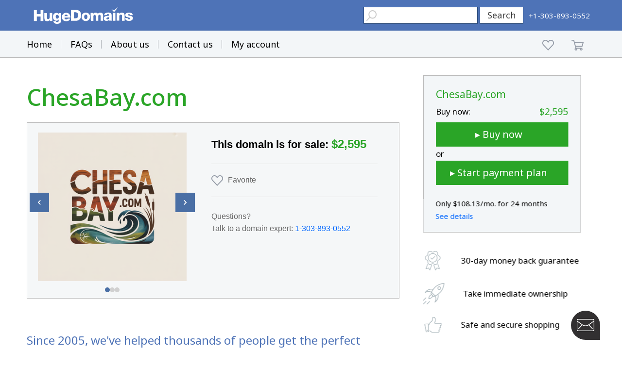

--- FILE ---
content_type: text/html; charset=utf-8
request_url: https://www.google.com/recaptcha/enterprise/anchor?ar=1&k=6LdRB9UiAAAAABaf3jRLyU_gwaGIp-3OvR51myRx&co=aHR0cHM6Ly93d3cuaHVnZWRvbWFpbnMuY29tOjQ0Mw..&hl=en&v=TkacYOdEJbdB_JjX802TMer9&size=invisible&anchor-ms=20000&execute-ms=15000&cb=emkcfvbgvf69
body_size: 45662
content:
<!DOCTYPE HTML><html dir="ltr" lang="en"><head><meta http-equiv="Content-Type" content="text/html; charset=UTF-8">
<meta http-equiv="X-UA-Compatible" content="IE=edge">
<title>reCAPTCHA</title>
<style type="text/css">
/* cyrillic-ext */
@font-face {
  font-family: 'Roboto';
  font-style: normal;
  font-weight: 400;
  src: url(//fonts.gstatic.com/s/roboto/v18/KFOmCnqEu92Fr1Mu72xKKTU1Kvnz.woff2) format('woff2');
  unicode-range: U+0460-052F, U+1C80-1C8A, U+20B4, U+2DE0-2DFF, U+A640-A69F, U+FE2E-FE2F;
}
/* cyrillic */
@font-face {
  font-family: 'Roboto';
  font-style: normal;
  font-weight: 400;
  src: url(//fonts.gstatic.com/s/roboto/v18/KFOmCnqEu92Fr1Mu5mxKKTU1Kvnz.woff2) format('woff2');
  unicode-range: U+0301, U+0400-045F, U+0490-0491, U+04B0-04B1, U+2116;
}
/* greek-ext */
@font-face {
  font-family: 'Roboto';
  font-style: normal;
  font-weight: 400;
  src: url(//fonts.gstatic.com/s/roboto/v18/KFOmCnqEu92Fr1Mu7mxKKTU1Kvnz.woff2) format('woff2');
  unicode-range: U+1F00-1FFF;
}
/* greek */
@font-face {
  font-family: 'Roboto';
  font-style: normal;
  font-weight: 400;
  src: url(//fonts.gstatic.com/s/roboto/v18/KFOmCnqEu92Fr1Mu4WxKKTU1Kvnz.woff2) format('woff2');
  unicode-range: U+0370-0377, U+037A-037F, U+0384-038A, U+038C, U+038E-03A1, U+03A3-03FF;
}
/* vietnamese */
@font-face {
  font-family: 'Roboto';
  font-style: normal;
  font-weight: 400;
  src: url(//fonts.gstatic.com/s/roboto/v18/KFOmCnqEu92Fr1Mu7WxKKTU1Kvnz.woff2) format('woff2');
  unicode-range: U+0102-0103, U+0110-0111, U+0128-0129, U+0168-0169, U+01A0-01A1, U+01AF-01B0, U+0300-0301, U+0303-0304, U+0308-0309, U+0323, U+0329, U+1EA0-1EF9, U+20AB;
}
/* latin-ext */
@font-face {
  font-family: 'Roboto';
  font-style: normal;
  font-weight: 400;
  src: url(//fonts.gstatic.com/s/roboto/v18/KFOmCnqEu92Fr1Mu7GxKKTU1Kvnz.woff2) format('woff2');
  unicode-range: U+0100-02BA, U+02BD-02C5, U+02C7-02CC, U+02CE-02D7, U+02DD-02FF, U+0304, U+0308, U+0329, U+1D00-1DBF, U+1E00-1E9F, U+1EF2-1EFF, U+2020, U+20A0-20AB, U+20AD-20C0, U+2113, U+2C60-2C7F, U+A720-A7FF;
}
/* latin */
@font-face {
  font-family: 'Roboto';
  font-style: normal;
  font-weight: 400;
  src: url(//fonts.gstatic.com/s/roboto/v18/KFOmCnqEu92Fr1Mu4mxKKTU1Kg.woff2) format('woff2');
  unicode-range: U+0000-00FF, U+0131, U+0152-0153, U+02BB-02BC, U+02C6, U+02DA, U+02DC, U+0304, U+0308, U+0329, U+2000-206F, U+20AC, U+2122, U+2191, U+2193, U+2212, U+2215, U+FEFF, U+FFFD;
}
/* cyrillic-ext */
@font-face {
  font-family: 'Roboto';
  font-style: normal;
  font-weight: 500;
  src: url(//fonts.gstatic.com/s/roboto/v18/KFOlCnqEu92Fr1MmEU9fCRc4AMP6lbBP.woff2) format('woff2');
  unicode-range: U+0460-052F, U+1C80-1C8A, U+20B4, U+2DE0-2DFF, U+A640-A69F, U+FE2E-FE2F;
}
/* cyrillic */
@font-face {
  font-family: 'Roboto';
  font-style: normal;
  font-weight: 500;
  src: url(//fonts.gstatic.com/s/roboto/v18/KFOlCnqEu92Fr1MmEU9fABc4AMP6lbBP.woff2) format('woff2');
  unicode-range: U+0301, U+0400-045F, U+0490-0491, U+04B0-04B1, U+2116;
}
/* greek-ext */
@font-face {
  font-family: 'Roboto';
  font-style: normal;
  font-weight: 500;
  src: url(//fonts.gstatic.com/s/roboto/v18/KFOlCnqEu92Fr1MmEU9fCBc4AMP6lbBP.woff2) format('woff2');
  unicode-range: U+1F00-1FFF;
}
/* greek */
@font-face {
  font-family: 'Roboto';
  font-style: normal;
  font-weight: 500;
  src: url(//fonts.gstatic.com/s/roboto/v18/KFOlCnqEu92Fr1MmEU9fBxc4AMP6lbBP.woff2) format('woff2');
  unicode-range: U+0370-0377, U+037A-037F, U+0384-038A, U+038C, U+038E-03A1, U+03A3-03FF;
}
/* vietnamese */
@font-face {
  font-family: 'Roboto';
  font-style: normal;
  font-weight: 500;
  src: url(//fonts.gstatic.com/s/roboto/v18/KFOlCnqEu92Fr1MmEU9fCxc4AMP6lbBP.woff2) format('woff2');
  unicode-range: U+0102-0103, U+0110-0111, U+0128-0129, U+0168-0169, U+01A0-01A1, U+01AF-01B0, U+0300-0301, U+0303-0304, U+0308-0309, U+0323, U+0329, U+1EA0-1EF9, U+20AB;
}
/* latin-ext */
@font-face {
  font-family: 'Roboto';
  font-style: normal;
  font-weight: 500;
  src: url(//fonts.gstatic.com/s/roboto/v18/KFOlCnqEu92Fr1MmEU9fChc4AMP6lbBP.woff2) format('woff2');
  unicode-range: U+0100-02BA, U+02BD-02C5, U+02C7-02CC, U+02CE-02D7, U+02DD-02FF, U+0304, U+0308, U+0329, U+1D00-1DBF, U+1E00-1E9F, U+1EF2-1EFF, U+2020, U+20A0-20AB, U+20AD-20C0, U+2113, U+2C60-2C7F, U+A720-A7FF;
}
/* latin */
@font-face {
  font-family: 'Roboto';
  font-style: normal;
  font-weight: 500;
  src: url(//fonts.gstatic.com/s/roboto/v18/KFOlCnqEu92Fr1MmEU9fBBc4AMP6lQ.woff2) format('woff2');
  unicode-range: U+0000-00FF, U+0131, U+0152-0153, U+02BB-02BC, U+02C6, U+02DA, U+02DC, U+0304, U+0308, U+0329, U+2000-206F, U+20AC, U+2122, U+2191, U+2193, U+2212, U+2215, U+FEFF, U+FFFD;
}
/* cyrillic-ext */
@font-face {
  font-family: 'Roboto';
  font-style: normal;
  font-weight: 900;
  src: url(//fonts.gstatic.com/s/roboto/v18/KFOlCnqEu92Fr1MmYUtfCRc4AMP6lbBP.woff2) format('woff2');
  unicode-range: U+0460-052F, U+1C80-1C8A, U+20B4, U+2DE0-2DFF, U+A640-A69F, U+FE2E-FE2F;
}
/* cyrillic */
@font-face {
  font-family: 'Roboto';
  font-style: normal;
  font-weight: 900;
  src: url(//fonts.gstatic.com/s/roboto/v18/KFOlCnqEu92Fr1MmYUtfABc4AMP6lbBP.woff2) format('woff2');
  unicode-range: U+0301, U+0400-045F, U+0490-0491, U+04B0-04B1, U+2116;
}
/* greek-ext */
@font-face {
  font-family: 'Roboto';
  font-style: normal;
  font-weight: 900;
  src: url(//fonts.gstatic.com/s/roboto/v18/KFOlCnqEu92Fr1MmYUtfCBc4AMP6lbBP.woff2) format('woff2');
  unicode-range: U+1F00-1FFF;
}
/* greek */
@font-face {
  font-family: 'Roboto';
  font-style: normal;
  font-weight: 900;
  src: url(//fonts.gstatic.com/s/roboto/v18/KFOlCnqEu92Fr1MmYUtfBxc4AMP6lbBP.woff2) format('woff2');
  unicode-range: U+0370-0377, U+037A-037F, U+0384-038A, U+038C, U+038E-03A1, U+03A3-03FF;
}
/* vietnamese */
@font-face {
  font-family: 'Roboto';
  font-style: normal;
  font-weight: 900;
  src: url(//fonts.gstatic.com/s/roboto/v18/KFOlCnqEu92Fr1MmYUtfCxc4AMP6lbBP.woff2) format('woff2');
  unicode-range: U+0102-0103, U+0110-0111, U+0128-0129, U+0168-0169, U+01A0-01A1, U+01AF-01B0, U+0300-0301, U+0303-0304, U+0308-0309, U+0323, U+0329, U+1EA0-1EF9, U+20AB;
}
/* latin-ext */
@font-face {
  font-family: 'Roboto';
  font-style: normal;
  font-weight: 900;
  src: url(//fonts.gstatic.com/s/roboto/v18/KFOlCnqEu92Fr1MmYUtfChc4AMP6lbBP.woff2) format('woff2');
  unicode-range: U+0100-02BA, U+02BD-02C5, U+02C7-02CC, U+02CE-02D7, U+02DD-02FF, U+0304, U+0308, U+0329, U+1D00-1DBF, U+1E00-1E9F, U+1EF2-1EFF, U+2020, U+20A0-20AB, U+20AD-20C0, U+2113, U+2C60-2C7F, U+A720-A7FF;
}
/* latin */
@font-face {
  font-family: 'Roboto';
  font-style: normal;
  font-weight: 900;
  src: url(//fonts.gstatic.com/s/roboto/v18/KFOlCnqEu92Fr1MmYUtfBBc4AMP6lQ.woff2) format('woff2');
  unicode-range: U+0000-00FF, U+0131, U+0152-0153, U+02BB-02BC, U+02C6, U+02DA, U+02DC, U+0304, U+0308, U+0329, U+2000-206F, U+20AC, U+2122, U+2191, U+2193, U+2212, U+2215, U+FEFF, U+FFFD;
}

</style>
<link rel="stylesheet" type="text/css" href="https://www.gstatic.com/recaptcha/releases/TkacYOdEJbdB_JjX802TMer9/styles__ltr.css">
<script nonce="LBksGaNW-rSni8YRfuhFUA" type="text/javascript">window['__recaptcha_api'] = 'https://www.google.com/recaptcha/enterprise/';</script>
<script type="text/javascript" src="https://www.gstatic.com/recaptcha/releases/TkacYOdEJbdB_JjX802TMer9/recaptcha__en.js" nonce="LBksGaNW-rSni8YRfuhFUA">
      
    </script></head>
<body><div id="rc-anchor-alert" class="rc-anchor-alert"></div>
<input type="hidden" id="recaptcha-token" value="[base64]">
<script type="text/javascript" nonce="LBksGaNW-rSni8YRfuhFUA">
      recaptcha.anchor.Main.init("[\x22ainput\x22,[\x22bgdata\x22,\x22\x22,\[base64]/[base64]/e2RvbmU6ZmFsc2UsdmFsdWU6ZVtIKytdfTp7ZG9uZTp0cnVlfX19LGkxPWZ1bmN0aW9uKGUsSCl7SC5ILmxlbmd0aD4xMDQ/[base64]/[base64]/[base64]/[base64]/[base64]/[base64]/[base64]/[base64]/[base64]/RXAoZS5QLGUpOlFVKHRydWUsOCxlKX0sRT1mdW5jdGlvbihlLEgsRixoLEssUCl7aWYoSC5oLmxlbmd0aCl7SC5CSD0oSC5vJiYiOlRRUjpUUVI6IigpLEYpLEgubz10cnVlO3RyeXtLPUguSigpLEguWj1LLEguTz0wLEgudT0wLEgudj1LLFA9T3AoRixIKSxlPWU/[base64]/[base64]/[base64]/[base64]\x22,\[base64]\x22,\x22wq8iWcKIP3oJw4nDlk/DsMO7wppAKsOcwqfCgmkCw49CTsOxEDbCgFXDpHUVZTzCjsOAw7PDrhQca2wAIcKHwpgRwqtMw5nDuHU7AQHCkhHDksKAWyLDp8OtwqYkw64PwpY+wrZSQMKVV1ZDfMOcwqrCrWQ/w7HDsMOmwoVUbcKZFsOzw5oBwqvCnhXCkcKWw53Cn8OQwrRrw4HDp8KPfwdew5nCkcKDw5gUQcOMRxcdw5opYFDDkMOCw61nQsOqTCdPw7fCqHN8cEt6GMOdwp7DlUVOw4AVY8K9KMORwo3DjWPCpjDClMOGbsO1QA/CqcKqwr3ChFkSwoJZw7sBJsKiwrEgWh/CuVYsbxdSQMK1wrvCtSlMaEQfwo3CkcKQXcOpwpDDvXHDsGzCtMOEwr8AWTt+w4c4GsKfMcOCw57DjHIqccKWwqdXYcOXwpXDvh/[base64]/w4vCvMKMKsOgLcO5w5kGwqbCrMOBZ8OVbcOIesKGfg/CtQlEw4TDlsKyw7bDpRDCncOww61VEnzDhGNvw69zTEfCiR7DncOmVHpyS8KHCsKUwo/DqmVFw6zCkhHDlhzDiMO6wrkyf2TCpcKqYh1zwrQ3wpogw63ClcKmfhpuwrLCmsKsw74ldWLDksO4w5DChUhWw7HDkcK+NjBxdcOVBsOxw4nDrDPDlsOcwrzCk8ODFsO/[base64]/Cr25gUcO7w5LDgBvDgMKmGBvCpglSwpvDu8ObwqVJwpsyAcOXwq7DrMOcDFl/UCnCuCkfwrgOwpldKcOPw4HDqMKSw4Qww48YaXcwYX7Co8KNfgDDn8OrdcKNUC3DncOOw4jDtMOiA8O5wqkyeVk+woPDnsOuZwLCv8Oww5LCp8Ojwpg/M8KrfXkdHHRCOsO2JcK8QcOsdADCtx/[base64]/wq/CicOfw4/DhVvCnMKResKdwpfCjMK7WirDt8KywqzClBvDtFUmw5PDhCNRw5lVYRTDkMOFwrHDsxTCh2fCnsONwpt7w4VJw5sWwqddwoXDvzppCMOlN8Kyw6nChnksw6Ikwr58NcOGwrTCkDrCksKTAcOYesKMwoPDsmrDrxMfwr/Cm8ORw7k3wqdvw4fClcOddQbCmEVMQG/ChDDCjCTCqzUMAhfCq8OOAAslwpPCpVjCucOXO8K2T291JsKcZ8OLwoXDo1PCl8KTS8O3w73CuMOSw6BkPUjCjMK2w79Ow7fDjMOYDsKObMKUwpTDtsOXwpA3OcOfbMKCT8OmwoUSwpteS10/dQnClcKtJWrDjMOUw7pJw4HDisOWSUrDm3tYwpHCkyo9Gl8HAcKFdMK3UkV6w4/DkHx1w4zCiAZIBsK4STPDosOPwqQEwqt3wrklw4nCmMKvwp7DiWXCtnVOw51cZ8ODYErDs8OPIMOENSTDuh4kw4vCmUrCl8Odw4/ChGVtMyTClcKow4hFYsKpwqJlwr/[base64]/DiMKCwosaecKzGcKnw5nDngLCohDDrCZ/CcKBMcKdwoLDol7CtCRybj3DrRl/[base64]/[base64]/biYHDA/CoMK9fmbDhDRMRMOUL8Oqwooaw57DucOqHHM/[base64]/[base64]/CpMK1w5hrIcKvw55mw4DCnynDtcO/EDzCrEgOSRPChsOCX8Kzw789w7PDo8O/w7fCtcKEHcOrwp53wrTCkCrCt8OQwoHDucOHwqRpwqIAf0kXw6ojLMOkS8OnwrkpwojCpsKKw6MjCQPCgsOWwpTCiw7DpMKHEsOWw7fDr8Ouw6HDssKSw5jDhRobdEcZDcOfcTHDqADCtkMWdlk4TsOyw4vDlcK1V8Kyw7EXK8KzB8K/[base64]/DvjvDtsOAwpgJwpVOZhgCw6vClDIVYcO/woU/[base64]/CnMKsLF7CiHsefcOcw68/CMOtHsOWw74aw7LDq1zDqRYiw5rCuMOaw4w6U8K3NxQFJMOMR0/Cvj3DhsOqaSAYecKORDcswohhT23DkX4AEE/DosOpw6gEFnrCnUrDmkTDuGxkw4t7w4fCh8KKwqnCtcOywqDDhUnDnMKmB2vCj8OID8KBwrA0E8KPSMOyw7Isw7Z7IBnDlhHDt1EmTcKCBH/CnT/[base64]/DoBPDswE3wodtAQJtASUlNQ/Cq8KuacOSN8Kyw53Dun7CtijDtMO3woTDh2p6wpTCgsOlwpYxJMKGcMK7wrvCpjrCgw/DgjoTasKxZVLDpxdoOMKxw7cHwq5YZMKsZzIjw4/CnjVzaTscw5/DgMK8JSrCgMOawofDicOaw5IdBQdswpLCrMKkw6leL8Kow7PDp8KFL8KTw7LCv8Khwr7CskgTCcK/wpp9w5VQOcO7wrHCmcKNOiPCmsOJDgbCgcKyMi/CosK8wo3CgnjDuj3CgMKZwplIw4/Dg8OvD0XDuzLCl1LDgsO0woXDsTfDtkk2w4xnOcOiRMOtw7/DgjvDvy3DoDvDmjJqB18+wqQZwoHCuRQUXcKtAcOXw5drUz0MwrwxdHnDow3DmsOUw67Dk8Kdw7cvwq12wolXUsKYw7UMwoDDocOew4Uvw5XDpsKpRMORLMOrCMKzaSwfwpMIw7NyPcOAw5gDBFjDmcK/Z8OKOAvChcOiwonDtSDCtcKGw7cdwowZwqEYw5bCoQUXOcKBU0Z4DMKcw6RrOxA9w4DCjUrCgWZJw7TDnBTCrl7Cvhd+w6c7wqzDu1pVMHjDrUrCncKRw59tw7hNP8KQw5bDk2HDk8O7wrl1w6/[base64]/I37CrsOjMsKxUTU+BsOqwqwxw6NVLsOqZHsswpDCtGI2W8KsIk3DjGHDoMKew5fDjXlbasKEH8K5LTDDhsOVbwvCvsOYdE/Cj8KMYlbDi8KBPVvCrBLDqRvCpBfCjkHDoic3wpfCs8OnUsK0w7o8w5dHwrnDv8KqE0cKJD1Vw4DDr8Kcw4tfwpPCvV3DgxcjWBnCj8KjUkPDosK5MB/DrsKHZQjCgg7Dk8KVKTPCtFrDosOmwoooUcOdIFBrw5sTwpbCpcKTw6BxGSwzw6TDrMKufsOOwpjDvcOww6d1wphLMl5tOgfDpsKKdWPDncO/wpnCnmjCg03CpcKKAcKRw4EcwonCp2tpFVgPwrbCjxDDhMOuw5PCg3Ykwpsww5NjasOIwqbDs8OkCcKRwo9Qw7dlw5IhT09cPlfCinbDvVXDqMOdNMK0BGwkw5JtDsOBWiV0wrnDq8K1RkzClcOUKVleFcKsUcOZaUfDjltMw7VKPG/DqQ8ADknCs8K4CMO+w4jDt30Vw7ACw7ERwrXDpxoJwqrDlMOrwrpVw5rDsMKSw5tMU8KGwqTDuj8VTMKSLcOpIwsUw5pyUyPDl8KeScKVw6E7MMKMR1fCklbCt8KSwp/CnMO6wpN0P8Kwc8KnwpPDuMK+w7d6w7vDjE/CqsK4wocLES1JG00Pw43Cr8KvU8OsYsOzEzzCiwLCgsKow6pWwrddUMKvTT9ywrrCgcKVcisZVRrDlsKMDiLChGxhecKjL8KbYlg4wozDpcKcwoTDvBJfacOQw63CqMKqw400wo5Cw795wpHDp8OuZMK/Z8Ojw7kFwpgxDcK3IkUtw5TCkDYmw6TCtQ8dwrTClHXCn1A3w4bChMO8wqt7EgHDnMO0wo0vNsO1W8KLwoohY8OAFGYedG/[base64]/Du8KHw73DuWrDj8K4wpTCl8KHwo4cTsOaMlfDs8KTZMKgYcObw63CuzZGwopIwr96V8KAKzXCksKww5jCkCDDlcO5wrjCtsOIYyh0w5DCssKdwpvDk0F/[base64]/Dl8O4BVDDscKrNl/DliVawqTCrng+wq7Dvi9BOzLDlsO0cVQAaTN6w4/DqlttVA0ywoNhMMOEwo0pXsKsw4E+wps6QsOnw5DDpGQ5wpzDpE/CjMOiL2/DjsKBJcO4RcKBw5vDu8KOIjs5w7rDuldXC8KSw6gPcTXDlU0zw4BTH2lCw6XChU5awqjDocOPb8Kvwr3CuCjCvksBw4HCkzpUY2FEKV/DhB5+B8OUdR7Dl8Okw5UMUzBiwp8swow0JH7ChMKpD3tnMUFbwpLCq8OQLSrCsFPDuWRebMOvTsKtwrUbwozCusO9w7LCt8Obw702P8KuwpFgacOew7/Cjx/[base64]/wqDDnFLCvsOKBzfCuMKDRMKYTsKAcmLCrcKGw6bDtcK0Iy/CkybDmDITw4/CjcKTw4DChsKRwp1oXjjDpsOhwoU3bsKRw7nDhy/[base64]/e1jDkcO1wrfCpsOTw5bCi8KvasOONnXDmcK9JcKdwrBlXj3DrcKzwrcef8OqwrfDnwRTdMOBesKhwo/DtsK/Cz3Cj8KlAcK4w4XCiQvCkDXDmsO8MFkzwovDuMObZggZw6N2wq8AGMO1woRwHsK3woTDlWzCjyEXP8K+w4vDqQNrw6/[base64]/Cm8OYNsKeeBzCmMOqwpfCsMOwHmHDqWM4wr49w6PCuVhOwrg1RwvDq8KnX8Okw5vCjWcIw6I6fwrChyfCugEnJsO5MTzDtz7Dh2/DqcO8dcKcQljDj8KUByBXScKodmrCssKKFcOBfcOLw7ZeMx7Cl8KFOsOUTMO5wpTDjcOUwrvDv23CmQNFPcO1e1LDucK+w7ABwo/CqMKYwqzCuAAhw6sewr/[base64]/DpjfCsMKrwp/CnxfCtgB+wqRaT8Oadgk/wodzNifCgcKBwr9tw44TRATDn2NMwoMCwqPDrFXDnsKpw6VdMhbDpjnCu8K5CcK4w7lQw4UqI8Oxw5HCmFLDqTLDksOYaMOuSHLDljUDDMO0FSEww4bClMO/[base64]/[base64]/ChcKfdXrClcKHacKgwpfDrn3Dn8OewqrCsxBYw6AHwr/CoMO4wq/Ct0lbeirDunPDicKNfcKtEAoSOis4UMKIwpFzwpXCgH9Lw6dbwoFHaRYmw7EEHljCvkTDlENQwpl3wqPCoMK5dsOgUS5Bw6XCuMOKMSpCwoo0w6lqVTLDnMOhw7sxHMObwpvDt2cDL8Oaw6/DmWVxw7szM8Oqdk7CoVrCt8O3w55tw5HCrcKvwqXCo8KkeXDDjcKwwqUoK8Obw6fCgGd4wrsnaC0Awr8Dw5LDgsO3Nx9nw5BGw47Dr8KiBcKew750w6EyI8Kuw7kFwqXDj0JsHAQ2wptiw5zCoMKxwpzCs3RTwpp2w4HDv3vDi8Ovwqczb8OnKD7Cr08HbX/Dv8OQBcKuw5J4YWnCkzNKXMOfw5jCjsKuw5nCjsOEwojCgMOyGBLCk8KrVcKawq7ChBBNUsOFw4TCjsO4wpbChmXDlMOOTQINOsOsD8O5SCQwVsOaCDnCnsK7DgI+w7UheRJYwrjCrcOXwoTDjsOKXC1rwqIMw7ITworDnAkBwqQbwp/ChsOlXMKPw7DCs0HChcKJbxwUWMKtw5LCoVQ/fj3DtGbDtTlqwrHDm8KnSDnDkD86J8OawqDDlk/DvcOQwr9swqEBClkxOVxvw4zCncKnwo1GEkjDlxHDtsOMw6jDkTHDlMOrPDzDpcKpJ8KlZcOpwqDCqyjChsKRwoXClz7DnMOpw6vDncO1w5NLw54HasKuSgbCp8K5wpvClUTCkMO5w6HDoA0SOsO9w5TDvw/Cp1LCocKeKhTDjDTCk8O/QFbChHgqR8KSwqjDiFcoVB7DsMKSwqELDVEcwo/[base64]/ChMKdV8O9ZTU2IMO+w51NdcKIKMKvwpIhFcKJwrbDu8Klw6IOSHYEUnQ5wrPDrjMKEcKkfFXDl8OqbHrDsB/CscOAw7orw7nDrMOpwokabsOAw4k5wpXCp0bDssOZwoY/[base64]/[base64]/DucK5w7VhdWXClUNJw6FAwprDiMKgXWYwwpLCmGw5DQ8Tw7vCmsK4aMKIw6rDlcOzwq/Dl8KHwqcxwrEaKilVYMOcwpzCriAdw4HDjsKLQ8KVw6rDu8KKwpDDgsOqwrnDtcKJwo7CiQrDuHfCscKOwqNiYMOWwroVK3TDsSMbND3DnMOHdMK6ZMOWw7DDrx9ePMKXDGnDr8Ked8OWwpY4wqxSwqlZPsK/wqBzJsOBXB9/wrVPw5nDuT/DmW8tK2XCvzrDqy9jw6wOwrrCr0ZJw7vDp8Kuw74QL37CvVvDqcOycFvDhMO5w7cKbsOjw4LCngg8w7UiwojCjcORw5sLw4hQKQnClTMAw45+wqvDnMOtCnjCpmoaJU/CgMOtwpkkw5TCnQXDucOjw5jCqcK+DXAbwq9Ew5kAEcOzWsKxw63Cq8OtwqTDrMO3w6YZaxjCtWFCe0Vsw5xQCMKww7pTwpBswoTDg8KkdsOePzLChSbDpULCpcKrOUwNw7LCnMOLU1/Dm2MZw7DClMKmw6TDpns7wpQaMEzCi8OnwrFdwoBuwqICwqnCpRfCvMOJXgjDo3YoNA3Di8Opw5HCo8KYLHNZw4PDisORw6Vgw4M/w4ZbNhfDolPDvsKgwoPDiMKQw5oGw5rCvUvCjiBEw6XCmsKlS2szw584w4LCkGdPXMKQTMKjfcOOTcO0wqfCriPDocKyw7TCrnc0OMO8PMOVBDDDjR8qTcKoesKFwrvDtl4Odi/[base64]/wqrCmEMewrjCmMKVwrHDiWHDhCnDrBLCnWciw53CpEkPFcKldiPDqsOVX8Kcw6HCt2kOAMOmZXPCvVvDoExnw6Azw6rCqynChVjCtWXDnUQkcsOCEMKpGcOnRSHDh8Ouwqlnw5jDisO1wqjCjMOtwrPCoMOHwrfCusOfw5UWc3JUVG/CjsK1CXlUwoghw7wCwoTCnB3CgMOHJTnChQjCnl/CvmNkdAXDvA13VBwUwpcLw5A8Lw/DhMOxw6rDnsKzCzdUw6NdJsKMw5odwpV8ccKjw4TCpjUhwodvwp3DuWxDw4psw7fDjQHDn1nCnsO2w7vCgsK3BsO3wqXDuXA/wrscwpx6wp9jTMOfw5ZgT0t+K1bDkmvCkcO3w7LCoj7Cn8KIBAzDnMK4wprCpsOqw4fCosKzwr09wqQ6wohUaz5JwoIFwoYgw7/DoiPClyBEPSQswoHDmmMuw6DDgsO3wo/[base64]/DhMKyw7jCrX7ChsKfw5gUw4sdwqseLMONw6wpw4MZwrjCjn9fPMKKw6QZw48pwpbCrmkcZnvCucOcSTAJw7DCkMOQw4HCvmnDqsOaGkEAImcywroEwrLDhwzCm3E6w69OW37DmsKUU8OmbsKvwojDp8KKwqDClwDDlD1Nw7fDn8KkwolyT8KOHHvCgsO5V2/DmzBhw7VLwqQjBA7Cmyl/w6rCqMKrwq8vwqF+wqTCqVx0R8KSwq0UwotGwrMgXQTCsWzDvg1Bw7/[base64]/wpFUOsO+LMKBDsK8w4xcw4N4woQsw6g0w50MwqYXAFtsU8KBwr8zw5HCqgEcNwIhw4PCgGwtw7E7w7AcwpnClcOOw7jCsxdjwo43DsKjMsOUZMKAQsKGZ23CgQpHXCZwwqfCu8K4YcO6cSvDhcKmb8OAw4BNwoDChXHCicOHwrXClB/[base64]/[base64]/NnXCuUQpwrFCw7jDicKmeUbCgxl/[base64]/FAE6HkfDmcOow4oywqzDg0nDm2vDvz/Co8OfclQ0N1Z6DHQEcsKsw4xGCy4aV8OuQMO7AMOdwo4HTlYbTSpFw4fCgMOCUHI4BRHCksKfw6Umw7vDmldnw7knBU4XXMO/wrtVZsKjAUtxwrjDkcKtwqQ8wpAnw7ZyC8Kow6nDhMKHZMKhOVNgwovDuMO4worDmBzDo17Dm8KAEMKLHVs/w6HCrcK7wokoMV94wrfDplbDt8OLW8KnwoJ/RgjDj2HCnEp2wq1gKRNnw6lzw6DDosKVBU/CuFvCu8OxPhjChyrDhsOgwqlcwpTDssOuMkfDpVYvOyTDrsK6wo/[base64]/wpbDgGXDjcKIw7g0w65sZ07CjMKkwo/CslDChMOCcMKAEFRuwobDsWI+Zi5Dw5Bew7LDlMONw4PDhMOMwovDglLCi8KDw5gSw640w6VJQcKxw6PDsx/CvTXCiEBwXMKGJ8KsIl0Xw7k6U8Ouwosvwqlgd8KTw6MFwqN2fsOkw4RZAMO8HcOWw4wUwr4UKMOFwpRKbRJWXVlEw5UZIzzDnH5jwrTDiGXDmsOBcD/Cs8OQwpDDv8OPwoYzwqIsOCASLi1rD8Opw6Mna3IJw79cS8Kvwp7DnsOudzTDocONwq9jMAHCtS08wpNiw4RDM8KawoPCrzAaGMOxw4kpwpzDnD3Ci8O/[base64]/CksOgw646wogBw6NUwq1Aw6YcY0XClRtJd3rCisOkw4RwC8O9woZVw4nCiXPCqw1Uw7LCqsOEwpMTw5QEAsOzwptHJUtHCcKLUxfDrzbDqMOsw5hKw5tzwqnCvU/CvxkqUEsAJsOgw7nCh8OCwqRBZmc7w5sEBAzDhWg1bHg/[base64]/NMOpw5rCp1/CtMKsVHUSwpA3HcOoP3EGCMKRG8O/w6bDicOlw5bChMO6MsODVixfwrvCrsKnw5Q/wqrDtTzCn8O+wr7CllLCvzjDgX4Nw7XCn2V1w5/[base64]/CswnCgQxdHMKwworCrgxYwpVvw6PCt1lxJykkR15awp7CoAvDq8O7CSPCscOvGwBwwqx+woh8woMjwpHCt38/w4TDqCfDm8O/[base64]/KV/[base64]/woYCw7fCiBRBdcOlLMK0XcKGwrzDmntxO8Oywr/CmsKBw4vCiMKAw5DDuWZFwoY+DVTCssKVw7F3DMKxUTZawqg6WMOjwpDClVYZwo7Ci1zDs8OCw58WEAjDpsKxwpE7RTzDj8OLH8O5d8Ohw4cvw4g8JxjCgcOrOcOLZcODGlvDgEsdw5nCs8OfMUDCkmTCiXZGw7XCmnBBJ8OiNMOawoPClhwKwrfDil/DiU3CvCfDlVbCpSrDo8K3wpVPf8KtYWXDlDDCvcO9fcObT2DDnxXCuVPDnQXCrMOHPQ1FwrVRw7HDhMKrw4DDqGPDo8Odw4XCicO0JjnDphzDg8KzfcKfbcO/BcKzdsKpwrHCqsOxw5EYdxzCl3jCuMKcdMORwq7CusOeRlw7dMK/w75OUV4hwo55WQnCpMOTYsOMwr0NKMKRw7IGworCj8Kuw6HClMKOwpDCt8Kicm7CnX8JwojDhDbCt1vCpsOhDMOKw6ctOcK4w6ModsO7w4QuIVRKw75xwoHCt8O8w4PDhcOTYBIPXsO8w73Ci2TCksO6acK5wrXCscOAw7/[base64]/CjcKkVRl2acKDCcKeQFAlwqLCgcOXE8OnYgIzw6rCv1LCumlABcKlVjVvwrvCjcKYw6jDikd7wpdZwqfDtWPCmCDCq8OpwovCkwVyccKxwr/DiS/[base64]/DqsOwVMKGw4Uaw67DtsOjwo9kw73DlgxNwoXDohLCtynDosOUw4YCdSvCscOGw7rCgBfDtMKXNcOYwrE8OMOHE3fCnsOXw4/DmAbDtXxIwqclKkc0Rl8HwrZHwrnCiX9HBsKcw5plLcKdw6/ChsKqwpfDsx59woMkw7Ytw6piUB/DmigTf8KVwq/DgwPDtzBPN1PCjcOXFcO4w4XDr2rCjChRw6QxwpzClCvDmALCm8OUPsOgwo0/AlfCk8OKOcKcc8KGc8O3fsOUOcKcw43CpQh2w6BZZkB4wpd3wr5EFnoqGcKtJsOow47DkcKeB3zCiRxiVC/[base64]/DlcKGwrQbMsOoYMOwwo9Dwp7CksK1H8O5cVU+w6UBwq3CtcOTPcOUwr3Cj8KMwqHCpS5bGsKYw6hBZBppw7zCgxvDqyzDscK2WFnDpQTCuMKJMR1pVw8HbsKgw69Swrp+CSzDvGtPwpXCiCETwovCuTfDjcOoeAAdwqEVb1Ydw4JsSMKQfsKCw7pjDcOOHHrCsVAPbB/DjMOSVcK8S3EeThnCrsOaNkjCq2PCj3/Cq2kjwrjCvMKyUcOaw6vDtcOTw4TDj0x7w7nCtBXDtDHCjSEtw5s/w5jCvMOCwq/Dk8OkYMKGw5TDhcOmwqDDh3h6dDXCusKCRsOlwr95ZlZLw6sJK0fDoMOKw5TCiMOTK3jDhiTDkEzDhcO8woYsSTfDkMOpw49Zw4HDr0gjCsKzw7dJcj/DlVR4wp3ChcOAE8KGQ8Kxw5Y/bsKzw5rCtsOQwqFYRsKzwpPDujhiasK/[base64]/Cq0gHwqNMbMO6NkLCnRDCtcK0M8OKw43DlFzDlQHDkD95HMK1w6rCrkBFanbCssKNCsKEw48uw4N/w57ChsKOKCc7CWNnL8KLWcOGFcOvSsO/cm1gDmJpwocaY8K5bcKPZsOlwpjDn8Kuw50Gwr3CojQQw4Aew7fCuMKoRMK5P28nwoTCkDoZS2QfRTYyw5ZbW8Oow5LChzrDmlLDplooNcONOsKPw6HDosK0WQ/DqsKfZX/[base64]/[base64]/fmPCsxbChcOgWkUeRsOWGsONwqkiwqrCpMO1QDM6w7jCqg9rwpsAe8Oofj1jY1MCQcKow5vDsMORwr/CvsO9w6NKwpxYahvDh8KSdkfCsyxGwplHI8KCwqrCs8Krw5/CisOcwpc2wohaw43Cm8KTD8KFw4XDvXR9F3XDm8OuwpdXw7E4w4kGwpPCjGIKaiYZXmJmbMOHJcOdfsK2wpzCq8KpbcOHw7Zaw49Twq0yOi/Cug8Sfw3CkzTCmcKJw7rCvl1pQcOfw4nDhMKPWcOLw6rCu1NIw7TChz49w7w/H8KgBVvDsXhIQcOYBcKXBMKTw7wwwpoTScOhw6PDrsObRkfCmcK2w5nClsK+wqdYwqk/TFMIwpbCvGYaPsKaWsKVWsOsw6kVA2bClldjKWZcwoPCmMKww7c0EMKSLR1ZIgQJbsOaVAM1OcO3C8KoFWJCWsKMw4fChMOawr7Cm8KsdwXCs8KVw57Cum04w5IJw5vClx/DolLDs8OEw7PCvXAlVUZBwrV3fQrDmi/DgVlCeQ9OOsKOWsKdwqXChHgQKxnCtcKQw6bDtXXDscK/w4/[base64]/[base64]/DrH9uKHA/wohQw5nCgjpQVcOOw4xlWsKXRiR8w5Z/csOMw74TwrlVPmRwEsOxwrpYYW/Dt8KhLMKPwrooL8OTw5gGaETCkG3ClQXCrQzCmS0dw7RwH8KKwqoUw6B2ThrCp8KIEsKwwrzCjGrDmjshw5PCrkXDrUjCp8O6w6zCqSsdZ3/DkcOhwr9ywr99EMKAF2/CpcOHwoDDvRwQIlTDncKiw55AD3rCjcO4wr5Bw5TDhsOTY1RWX8Khw7Ftwq7CicOUA8KLw6fCksKYw5ICfm90woDCsw3Cn8KEwoLDvsK9EMO2wozCqXVSw7bCqjwwwpfCkWgFwq4Dwp/DumMvwq0Xw7/CjsOlVS7Ds0zCoXLCqR84w73DiW/DjkfDqmHCk8Ouw5DCvhwFLMODwrvDjFRtwrTDgkbCvy/CqsOrfMKFQCzCv8KJw5HCsz3DpTtwwq1pwoPCsMK+EMOdAcOcX8Ofw6t8w4svw54/wqxuwp/DsU3Dj8O6wqLDoMO5wofDh8Kvw5cRPAXDpWl5w4kOLcKFwrljUcOLYTxXwok4wp96wq/CnXrDhi7Dj17DoWA7XRpWCMK1ZBjChsOkwqJMGMOUBcKQw7/[base64]/Di3YiwolSQ8OdOW/DnsKBw4FKGcKPC1jDuiVBw7rDp8OqFMKuwp5MH8O+wpx7RsOBw6EQIMKrGcOtTQhswqTDog3DtcOwFMOwwoXDvcO1w5tyw4/CpTXCicOywo7DhVDDhsOywoVRw6rDsABhw4Z2OVDDncOHw77Cg3Y8JsO9WMKlcTpmGB/[base64]/[base64]/CrWPDpMOiwqBLEcK2a8O6wrPDrlxvVMOYw6cZU8KGw6VMw555IwwrwpDChMOuw6wvCMKSwoXDii5vGMOfw6MDdsKCwplUW8OmwpHCn0PCp8OmdMKMN1XDvRAtw5LCkxzCr3R2wqJOQCsxKn4AwoV7P0Bnw7bDiAxXJ8OHQcK/[base64]/EMODwp7Cn0FzVAFGw4cUDXLCqcKUwp0YwrAqwqfDhsKdw74awoVbw4LDgMK6w53CpGPDscKDUSp3IgVsw4xwwr1qe8Ojw6PDlAo8Hk/DqMOUwosewpAAM8Ovw7xtey3DgClGw54PwojCvXLDngMNwp7CvV3CkWLCrMO0w68wMRwMw689acKgfsOaw5TCil/[base64]/w7YPwpItW8OKwp4mwrdPV8ODwqo/w4DDqynDslzCo8O3w60Gw6TDlifDkU17TsKpw5RfwoLCq8OpwoLCjXnDrsK+w6B8GCHCncOawqbDn13DkcOZwpTDiwXCrsOqUcOUQkEvMUzDlybCkcKaSMKAIcKta05oVHhjw5g+w5rCqsKJbcKzMsKcw7pReTh5wqlcLTHDpDx1TFjCkRXCiMKLwpvDksK/w7lKLUTDtcKqw7XDoU1WwqJpV8K4wqTDjSfCtXxrA8OXwqUpJEN3D8KpF8OGJSjDpFDCtxggwo/Cp3Z9wpbDtT5xwobDqE86DwBtMH/[base64]/Dg8O7wq7Ctl0iwpDCucOAc8K4wq3CpUYoNlbCnMKDw7/[base64]/R1pGN0wAw7jDuMKVcsOow5PDpBsNV2LCo2QZwrdMw4DCkXtYW0t2wonCgHgUV0QTN8ORJcKnw5khw4bDuTzDnm0Ww7rDjxt0w5LDgj1HAMOPw7sBw77Dh8OSwp/CnMKQbsKpw5DCjmVcw4dow48/JcK/MMODwq0/cMOlwrwVwqxBSMOGw54GCRHDksKNwogOw4RhcsK0B8KLw6nCkMOwGgh5QXzDqgbChXXDmcOmdMK+wojCqcOwRy4ZQ0zDjEASVD5mGcODw6VpwqwRc0EmacOkwqUweMOXwrF/UMOGw5Enw6zDkxDCvgZYCsKswpHCtcKHw4/DvsOkw6/DosKDw5bCoMKbw5Vtw75jCMOtd8Kaw5Nnw5LCmStsBFE6OsO8PBx3bMKMMXzDjjh5XV4twpjChsO7w7/CtMK9c8OpZ8OedH5bw5Bjwp3ChF4eOcKAXXPDrVjCu8KMHEDCpcKALsOycCscNsOlfMOBZWPDiC1wwpEowo0lTsOHw4fCmcKGwq/CpsOLw5RZwrViwoTCpmHCj8OmwqnCjx3CuMOBwpkUJ8KsFinCicOaD8KoTsKQwoHClQvCh8KvQsKFA3cLw6/DhsKZw4wHJcKRw4bCvS3DlsKQYcKYw5pvw4DCh8OdwqHCgigdw4p7wozDuMO4Z8KYw5fCicKbY8KGHB1kw6pswqh8wrTDvTbCjcOeMykOw4rCmsK9XxpIw73CsMK/[base64]/DtcKcVMKoMVoKfRxnfHHDisKjw6gswrdWIBNDw5vCmcKTw4TDg8Ksw5/CgA0HIsOTESPDhS5pw5jCmMOdYsO7wqHCoyTDjsKPwrZaMsKhwqXDhcOiZiowdsKVw73CkkkDMkJtwo/CkMK6wpZLWgnCtMOrw5TDg8K2wqjCoToGw6hDw7PDnQ7CrcOpUm5RPE1Gw75YXcOsw7B8ei/[base64]/DnBnCqVggwok2ZsOSFcOqwqwiN0nDlzMBNcKVHmHCgcKiw5EHwr5xw68GwqbDn8KLwonCvXrDm21vPMObUXxuOFTDm2gIwoXCmVbDsMOGJUY5w4plG0JTw4/Ck8K1AnDCixYNT8Old8KpV8KLNcOnwr9Yw6bCpgkDY2/CgWvCq1zCoEcVX8Kyw44dF8OzLxsMwo3DqsOmIARXKcORF8KCworCsTrCrRoIMGYgwq7Cm2zCpk7CnHsqNURuwrbCmU/DvMKHw6MRw4QlVHJNw6x4MUtqdMOpw7smw5c1w7RcwqLDgMKww43DtjrDtj7DoMKqQEdtambCncOOwo/CiFPCuQNDfiTDs8O+QsO+w45ORsKmw5vDt8K9MsKbX8OEw7QGw55bwr1owrXCpg/CpgUQCsKtw51iw781FQl2wqQCw7bDqcKgw6nDjVpdY8KFwpvCgW5DwpzDhMO3SsOKFnXCvA/DlS7CrcKtehjDu8OuWMO7w4RZeREvTCHDvsOBFBLDqxghKigDeXjCtTLDpcKNJsKge8OWTiTDp23CkWTDpFFjw7seT8OPG8ONw6nCjRQNUUrDvMKoHAEGw4pawpJ7w742YXE2wrICbGbCmhPDsGFvwpvDpMKXw4dNwqLDtcO2Tik/[base64]/DqMOew57DqlQ5Kg0DU1QIwo5Fw6hBwoElQMOMfMOqScKpDVg6bhLCtW9HY8OIH08ewpvCs1ZNw6jDrRXChkzDlsKBwrLCu8OLO8KUVsKbL3vDgFnCl8Oawr/DtMKSNwHCo8OYacKzwo3CszTDhsKdEcKzFGs\\u003d\x22],null,[\x22conf\x22,null,\x226LdRB9UiAAAAABaf3jRLyU_gwaGIp-3OvR51myRx\x22,0,null,null,null,1,[21,125,63,73,95,87,41,43,42,83,102,105,109,121],[7668936,291],0,null,null,null,null,0,null,0,null,700,1,null,0,\[base64]/tzcYADoGZWF6dTZkEg4Iiv2INxgAOgVNZklJNBoZCAMSFR0U8JfjNw7/vqUGGcSdCRmc4owCGQ\\u003d\\u003d\x22,0,0,null,null,1,null,0,0],\x22https://www.hugedomains.com:443\x22,null,[3,1,1],null,null,null,1,3600,[\x22https://www.google.com/intl/en/policies/privacy/\x22,\x22https://www.google.com/intl/en/policies/terms/\x22],\x22o2FGBcCrWo97SoNv6IiKQfjkUVs+VBmbHwgqk4j2vjw\\u003d\x22,1,0,null,1,1765087061532,0,0,[74,141,125],null,[132,72,86],\x22RC-VEd2jNclTzcWvg\x22,null,null,null,null,null,\x220dAFcWeA6s30s0CAH7jDcey97UeOtAANLyDRcCrrYv7KqRPEEUh9FXRWsxsGx7wE_c55GmXpeqaXQ7XFfwXm7C4EFtLNILUzTJgw\x22,1765169861388]");
    </script></body></html>

--- FILE ---
content_type: application/javascript; charset=UTF-8
request_url: https://www.hugedomains.com/cdn-cgi/challenge-platform/h/g/scripts/jsd/5eaf848a0845/main.js?
body_size: 4553
content:
window._cf_chl_opt={xkKZ4:'g'};~function(A4,j,G,S,E,l,P,d){A4=c,function(v,H,AP,A3,K,x){for(AP={v:426,H:507,K:477,x:500,W:501,i:492,b:502,a:459,N:520,z:411,B:445},A3=c,K=v();!![];)try{if(x=-parseInt(A3(AP.v))/1*(parseInt(A3(AP.H))/2)+-parseInt(A3(AP.K))/3+parseInt(A3(AP.x))/4*(parseInt(A3(AP.W))/5)+parseInt(A3(AP.i))/6+-parseInt(A3(AP.b))/7+-parseInt(A3(AP.a))/8*(parseInt(A3(AP.N))/9)+-parseInt(A3(AP.z))/10*(-parseInt(A3(AP.B))/11),x===H)break;else K.push(K.shift())}catch(W){K.push(K.shift())}}(A,331845),j=this||self,G=j[A4(431)],S=function(Ar,Ah,AB,Az,AN,Av,K,x,W){return Ar={v:444,H:503},Ah={v:474,H:457,K:474,x:413,W:474,i:488,b:474},AB={v:428},Az={v:452},AN={v:428,H:488,K:424,x:433,W:414,i:433,b:414,a:414,N:452,z:457,B:457,h:452,f:457,n:474,m:474,D:433,Q:452,R:452,V:457,y:457,Y:452,O:457,X:474,F:457,L:457,A0:413},Av=A4,K=String[Av(Ar.v)],x={'h':function(i,Ab){return Ab={v:462,H:488},null==i?'':x.g(i,6,function(b,AH){return AH=c,AH(Ab.v)[AH(Ab.H)](b)})},'g':function(i,N,z,At,B,D,Q,R,V,y,Y,O,X,F,L,A0,A1,A2){if(At=Av,null==i)return'';for(D={},Q={},R='',V=2,y=3,Y=2,O=[],X=0,F=0,L=0;L<i[At(AN.v)];L+=1)if(A0=i[At(AN.H)](L),Object[At(AN.K)][At(AN.x)][At(AN.W)](D,A0)||(D[A0]=y++,Q[A0]=!0),A1=R+A0,Object[At(AN.K)][At(AN.i)][At(AN.b)](D,A1))R=A1;else{if(Object[At(AN.K)][At(AN.x)][At(AN.a)](Q,R)){if(256>R[At(AN.N)](0)){for(B=0;B<Y;X<<=1,N-1==F?(F=0,O[At(AN.z)](z(X)),X=0):F++,B++);for(A2=R[At(AN.N)](0),B=0;8>B;X=1&A2|X<<1.03,N-1==F?(F=0,O[At(AN.z)](z(X)),X=0):F++,A2>>=1,B++);}else{for(A2=1,B=0;B<Y;X=A2|X<<1,F==N-1?(F=0,O[At(AN.B)](z(X)),X=0):F++,A2=0,B++);for(A2=R[At(AN.h)](0),B=0;16>B;X=X<<1|1.29&A2,N-1==F?(F=0,O[At(AN.f)](z(X)),X=0):F++,A2>>=1,B++);}V--,0==V&&(V=Math[At(AN.n)](2,Y),Y++),delete Q[R]}else for(A2=D[R],B=0;B<Y;X=X<<1|1&A2,F==N-1?(F=0,O[At(AN.z)](z(X)),X=0):F++,A2>>=1,B++);R=(V--,V==0&&(V=Math[At(AN.m)](2,Y),Y++),D[A1]=y++,String(A0))}if(R!==''){if(Object[At(AN.K)][At(AN.D)][At(AN.b)](Q,R)){if(256>R[At(AN.Q)](0)){for(B=0;B<Y;X<<=1,N-1==F?(F=0,O[At(AN.z)](z(X)),X=0):F++,B++);for(A2=R[At(AN.R)](0),B=0;8>B;X=X<<1.79|1.74&A2,N-1==F?(F=0,O[At(AN.V)](z(X)),X=0):F++,A2>>=1,B++);}else{for(A2=1,B=0;B<Y;X=A2|X<<1,N-1==F?(F=0,O[At(AN.y)](z(X)),X=0):F++,A2=0,B++);for(A2=R[At(AN.Y)](0),B=0;16>B;X=X<<1.52|A2&1.1,F==N-1?(F=0,O[At(AN.O)](z(X)),X=0):F++,A2>>=1,B++);}V--,0==V&&(V=Math[At(AN.X)](2,Y),Y++),delete Q[R]}else for(A2=D[R],B=0;B<Y;X=X<<1|A2&1.69,N-1==F?(F=0,O[At(AN.V)](z(X)),X=0):F++,A2>>=1,B++);V--,0==V&&Y++}for(A2=2,B=0;B<Y;X=1.95&A2|X<<1.88,N-1==F?(F=0,O[At(AN.F)](z(X)),X=0):F++,A2>>=1,B++);for(;;)if(X<<=1,N-1==F){O[At(AN.L)](z(X));break}else F++;return O[At(AN.A0)]('')},'j':function(i,AK){return AK=Av,i==null?'':i==''?null:x.i(i[AK(AB.v)],32768,function(b,AZ){return AZ=AK,i[AZ(Az.v)](b)})},'i':function(i,N,z,Aj,B,D,Q,R,V,y,Y,O,X,F,L,A0,A2,A1){for(Aj=Av,B=[],D=4,Q=4,R=3,V=[],O=z(0),X=N,F=1,y=0;3>y;B[y]=y,y+=1);for(L=0,A0=Math[Aj(Ah.v)](2,2),Y=1;A0!=Y;A1=X&O,X>>=1,X==0&&(X=N,O=z(F++)),L|=Y*(0<A1?1:0),Y<<=1);switch(L){case 0:for(L=0,A0=Math[Aj(Ah.v)](2,8),Y=1;Y!=A0;A1=O&X,X>>=1,X==0&&(X=N,O=z(F++)),L|=(0<A1?1:0)*Y,Y<<=1);A2=K(L);break;case 1:for(L=0,A0=Math[Aj(Ah.v)](2,16),Y=1;Y!=A0;A1=X&O,X>>=1,0==X&&(X=N,O=z(F++)),L|=(0<A1?1:0)*Y,Y<<=1);A2=K(L);break;case 2:return''}for(y=B[3]=A2,V[Aj(Ah.H)](A2);;){if(F>i)return'';for(L=0,A0=Math[Aj(Ah.v)](2,R),Y=1;A0!=Y;A1=X&O,X>>=1,X==0&&(X=N,O=z(F++)),L|=Y*(0<A1?1:0),Y<<=1);switch(A2=L){case 0:for(L=0,A0=Math[Aj(Ah.v)](2,8),Y=1;Y!=A0;A1=X&O,X>>=1,0==X&&(X=N,O=z(F++)),L|=(0<A1?1:0)*Y,Y<<=1);B[Q++]=K(L),A2=Q-1,D--;break;case 1:for(L=0,A0=Math[Aj(Ah.K)](2,16),Y=1;A0!=Y;A1=O&X,X>>=1,0==X&&(X=N,O=z(F++)),L|=(0<A1?1:0)*Y,Y<<=1);B[Q++]=K(L),A2=Q-1,D--;break;case 2:return V[Aj(Ah.x)]('')}if(D==0&&(D=Math[Aj(Ah.W)](2,R),R++),B[A2])A2=B[A2];else if(A2===Q)A2=y+y[Aj(Ah.i)](0);else return null;V[Aj(Ah.H)](A2),B[Q++]=y+A2[Aj(Ah.i)](0),D--,y=A2,D==0&&(D=Math[Aj(Ah.b)](2,R),R++)}}},W={},W[Av(Ar.H)]=x.h,W}(),E={},E[A4(467)]='o',E[A4(519)]='s',E[A4(468)]='u',E[A4(489)]='z',E[A4(504)]='n',E[A4(456)]='I',E[A4(429)]='b',l=E,j[A4(416)]=function(H,K,x,W,AV,AR,AQ,AJ,N,z,B,h,D,Q){if(AV={v:528,H:427,K:451,x:528,W:427,i:497,b:505,a:417,N:417,z:448,B:482,h:428,f:472,n:409},AR={v:526,H:428,K:415},AQ={v:424,H:433,K:414,x:457},AJ=A4,K===null||void 0===K)return W;for(N=s(K),H[AJ(AV.v)][AJ(AV.H)]&&(N=N[AJ(AV.K)](H[AJ(AV.x)][AJ(AV.W)](K))),N=H[AJ(AV.i)][AJ(AV.b)]&&H[AJ(AV.a)]?H[AJ(AV.i)][AJ(AV.b)](new H[(AJ(AV.N))](N)):function(R,AM,V){for(AM=AJ,R[AM(AR.v)](),V=0;V<R[AM(AR.H)];R[V]===R[V+1]?R[AM(AR.K)](V+1,1):V+=1);return R}(N),z='nAsAaAb'.split('A'),z=z[AJ(AV.z)][AJ(AV.B)](z),B=0;B<N[AJ(AV.h)];h=N[B],D=I(H,K,h),z(D)?(Q='s'===D&&!H[AJ(AV.f)](K[h]),AJ(AV.n)===x+h?i(x+h,D):Q||i(x+h,K[h])):i(x+h,D),B++);return W;function i(R,V,Ak){Ak=c,Object[Ak(AQ.v)][Ak(AQ.H)][Ak(AQ.K)](W,V)||(W[V]=[]),W[V][Ak(AQ.x)](R)}},P=A4(454)[A4(485)](';'),d=P[A4(448)][A4(482)](P),j[A4(450)]=function(v,H,AY,AS,K,x,W,i){for(AY={v:422,H:428,K:428,x:483,W:457,i:465},AS=A4,K=Object[AS(AY.v)](H),x=0;x<K[AS(AY.H)];x++)if(W=K[x],'f'===W&&(W='N'),v[W]){for(i=0;i<H[K[x]][AS(AY.K)];-1===v[W][AS(AY.x)](H[K[x]][i])&&(d(H[K[x]][i])||v[W][AS(AY.W)]('o.'+H[K[x]][i])),i++);}else v[W]=H[K[x]][AS(AY.i)](function(N){return'o.'+N})},U();function J(v,H,AW,Ax,AT,Aw,A8,K,x,W){AW={v:425,H:512,K:453,x:449,W:491,i:494,b:493,a:453,N:508,z:470,B:420,h:518,f:435,n:499,m:495,D:486,Q:486,R:515,V:486,y:515,Y:420,O:524,X:503,F:458},Ax={v:471},AT={v:434,H:434,K:475,x:530},Aw={v:518},A8=A4,K=j[A8(AW.v)],console[A8(AW.H)](j[A8(AW.K)]),x=new j[(A8(AW.x))](),x[A8(AW.W)](A8(AW.i),A8(AW.b)+j[A8(AW.a)][A8(AW.N)]+A8(AW.z)+K.r),K[A8(AW.B)]&&(x[A8(AW.h)]=5e3,x[A8(AW.f)]=function(A9){A9=A8,H(A9(Aw.v))}),x[A8(AW.n)]=function(AA){AA=A8,x[AA(AT.v)]>=200&&x[AA(AT.H)]<300?H(AA(AT.K)):H(AA(AT.x)+x[AA(AT.v)])},x[A8(AW.m)]=function(Ac){Ac=A8,H(Ac(Ax.v))},W={'t':g(),'lhr':G[A8(AW.D)]&&G[A8(AW.Q)][A8(AW.R)]?G[A8(AW.V)][A8(AW.y)]:'','api':K[A8(AW.Y)]?!![]:![],'payload':v},x[A8(AW.O)](S[A8(AW.X)](JSON[A8(AW.F)](W)))}function e(v,Ad,A5){return Ad={v:466},A5=A4,Math[A5(Ad.v)]()<v}function T(K,x,c1,As,W,i,b){if(c1={v:529,H:420,K:475,x:473,W:523,i:480,b:475,a:443,N:432,z:523,B:480,h:419,f:461},As=A4,W=As(c1.v),!K[As(c1.H)])return;x===As(c1.K)?(i={},i[As(c1.x)]=W,i[As(c1.W)]=K.r,i[As(c1.i)]=As(c1.b),j[As(c1.a)][As(c1.N)](i,'*')):(b={},b[As(c1.x)]=W,b[As(c1.z)]=K.r,b[As(c1.B)]=As(c1.h),b[As(c1.f)]=x,j[As(c1.a)][As(c1.N)](b,'*'))}function M(x,W,Ai,Ap,i,b,a,N,z,B,h,f){if(Ai={v:496,H:419,K:425,x:493,W:453,i:508,b:469,a:418,N:449,z:491,B:494,h:518,f:435,n:478,m:453,D:441,Q:510,R:453,V:487,y:463,Y:453,O:438,X:513,F:436,L:439,A0:521,A1:473,A2:464,Ab:524,Aa:503},Ap=A4,!e(.01))return![];b=(i={},i[Ap(Ai.v)]=x,i[Ap(Ai.H)]=W,i);try{a=j[Ap(Ai.K)],N=Ap(Ai.x)+j[Ap(Ai.W)][Ap(Ai.i)]+Ap(Ai.b)+a.r+Ap(Ai.a),z=new j[(Ap(Ai.N))](),z[Ap(Ai.z)](Ap(Ai.B),N),z[Ap(Ai.h)]=2500,z[Ap(Ai.f)]=function(){},B={},B[Ap(Ai.n)]=j[Ap(Ai.m)][Ap(Ai.D)],B[Ap(Ai.Q)]=j[Ap(Ai.R)][Ap(Ai.V)],B[Ap(Ai.y)]=j[Ap(Ai.Y)][Ap(Ai.O)],B[Ap(Ai.X)]=j[Ap(Ai.m)][Ap(Ai.F)],h=B,f={},f[Ap(Ai.L)]=b,f[Ap(Ai.A0)]=h,f[Ap(Ai.A1)]=Ap(Ai.A2),z[Ap(Ai.Ab)](S[Ap(Ai.Aa)](f))}catch(n){}}function c(p,v,H){return H=A(),c=function(t,K,Z){return t=t-409,Z=H[t],Z},c(p,v)}function C(v,H,Af,AG){return Af={v:423,H:424,K:455,x:414,W:483,i:440},AG=A4,H instanceof v[AG(Af.v)]&&0<v[AG(Af.v)][AG(Af.H)][AG(Af.K)][AG(Af.x)](H)[AG(Af.W)](AG(Af.i))}function U(c0,Aq,AF,Al,v,H,K,x,W){if(c0={v:425,H:420,K:447,x:460,W:430,i:430,b:522,a:412},Aq={v:447,H:460,K:412},AF={v:442},Al=A4,v=j[Al(c0.v)],!v)return;if(!k())return;(H=![],K=v[Al(c0.H)]===!![],x=function(AC,i){if(AC=Al,!H){if(H=!![],!k())return;i=o(),J(i.r,function(b){T(v,b)}),i.e&&M(AC(AF.v),i.e)}},G[Al(c0.K)]!==Al(c0.x))?x():j[Al(c0.W)]?G[Al(c0.i)](Al(c0.b),x):(W=G[Al(c0.a)]||function(){},G[Al(c0.a)]=function(AI){AI=Al,W(),G[AI(Aq.v)]!==AI(Aq.H)&&(G[AI(Aq.K)]=W,x())})}function A(c2){return c2='xkKZ4,body,chlApiUrl,contentDocument,log,chlApiClientVersion,tabIndex,href,now,catch,timeout,string,1574838lVSAbn,chctx,DOMContentLoaded,sid,send,createElement,sort,appendChild,Object,cloudflare-invisible,http-code:,d.cookie,style,10ZBwfVK,onreadystatechange,join,call,splice,cJDYB1,Set,/invisible/jsd,error,api,function,keys,Function,prototype,__CF$cv$params,246145BAhFyu,getOwnPropertyNames,length,boolean,addEventListener,document,postMessage,hasOwnProperty,status,ontimeout,gRjkt7,display: none,hhzn3,errorInfoObject,[native code],vKoX8,error on cf_chl_props,parent,fromCharCode,9599799khBHFU,iframe,readyState,includes,XMLHttpRequest,Qgcf5,concat,charCodeAt,_cf_chl_opt,_cf_chl_opt;XQlKq9;mpuA2;BYBs3;bqzg9;gtpfA4;SZQFk7;rTYyd6;gTvhm6;ubgT9;JrBNE9;NgAVk0;YBjhw4;WvQh6;cJDYB1;Qgcf5;eHVD2;VJwN2,toString,bigint,push,stringify,8ZcgDop,loading,detail,j-6XEOG4oMSxBYizsaKW$JC3ULcevRAT8hf7VP2q0+D9budtH1rgynl5pIkNQmZFw,chlApiRumWidgetAgeMs,jsd,map,random,object,undefined,/b/ov1/0.8229278709058917:1765081330:nRLaagWonl7SCxLR4-EubWZD5Cu9tUNLsjuxk494gpY/,/jsd/oneshot/5eaf848a0845/0.8229278709058917:1765081330:nRLaagWonl7SCxLR4-EubWZD5Cu9tUNLsjuxk494gpY/,xhr-error,isNaN,source,pow,success,removeChild,1133541RSHEjD,chlApiSitekey,floor,event,isArray,bind,indexOf,contentWindow,split,location,gKwbC5,charAt,symbol,clientInformation,open,1124496oPkhaa,/cdn-cgi/challenge-platform/h/,POST,onerror,msg,Array,navigator,onload,30268aBcDNp,335tbMTjs,1331050etaIGr,GFmNDn,number,from,getPrototypeOf,4wPXJND'.split(','),A=function(){return c2},A()}function s(v,AD,Ag,H){for(AD={v:451,H:422,K:506},Ag=A4,H=[];v!==null;H=H[Ag(AD.v)](Object[Ag(AD.H)](v)),v=Object[Ag(AD.K)](v));return H}function k(AU,A7,v,H,K){return AU={v:479,H:516},A7=A4,v=3600,H=g(),K=Math[A7(AU.v)](Date[A7(AU.H)]()/1e3),K-H>v?![]:!![]}function I(v,H,K,Am,Ae,x){Ae=(Am={v:517,H:497,K:481,x:497,W:421},A4);try{return H[K][Ae(Am.v)](function(){}),'p'}catch(W){}try{if(H[K]==null)return H[K]===void 0?'u':'x'}catch(i){return'i'}return v[Ae(Am.H)][Ae(Am.K)](H[K])?'a':H[K]===v[Ae(Am.x)]?'E':!0===H[K]?'T':!1===H[K]?'F':(x=typeof H[K],Ae(Am.W)==x?C(v,H[K])?'N':'f':l[x]||'?')}function o(AO,AE,K,x,W,i,b){AE=(AO={v:525,H:446,K:410,x:437,W:514,i:509,b:527,a:484,N:490,z:498,B:511,h:509,f:476},A4);try{return K=G[AE(AO.v)](AE(AO.H)),K[AE(AO.K)]=AE(AO.x),K[AE(AO.W)]='-1',G[AE(AO.i)][AE(AO.b)](K),x=K[AE(AO.a)],W={},W=cJDYB1(x,x,'',W),W=cJDYB1(x,x[AE(AO.N)]||x[AE(AO.z)],'n.',W),W=cJDYB1(x,K[AE(AO.B)],'d.',W),G[AE(AO.h)][AE(AO.f)](K),i={},i.r=W,i.e=null,i}catch(a){return b={},b.r={},b.e=a,b}}function g(Ao,A6,v){return Ao={v:425,H:479},A6=A4,v=j[A6(Ao.v)],Math[A6(Ao.H)](+atob(v.t))}}()